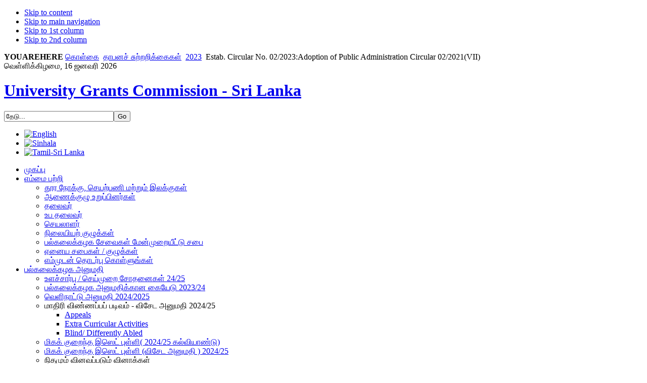

--- FILE ---
content_type: text/html; charset=utf-8
request_url: https://www.ugc.ac.lk/index.php?option=com_content&view=article&id=2426%3Aestab-circular-no-022023-adoption-of-public-administration-circular-022021vii&catid=189%3A2023&Itemid=47&lang=ta
body_size: 9521
content:
<!DOCTYPE html PUBLIC "-//W3C//DTD XHTML 1.0 Transitional//EN" "http://www.w3.org/TR/xhtml1/DTD/xhtml1-transitional.dtd">
<html xmlns="http://www.w3.org/1999/xhtml" xml:lang="ta-lk" lang="ta-lk">
<head>
<!-- Global site tag (gtag.js) - Google Analytics -->
<script async src="https://www.googletagmanager.com/gtag/js?id=UA-155166827-1"></script>
<script>
  window.dataLayer = window.dataLayer || [];
  function gtag(){dataLayer.push(arguments);}
  gtag('js', new Date());

  gtag('config', 'UA-155166827-1');
</script>


<!-- Global site tag (gtag.js) - Google Analytics -->
<script async src="https://www.googletagmanager.com/gtag/js?id=UA-33953275-2"></script>
<script>
  window.dataLayer = window.dataLayer || [];
  function gtag(){dataLayer.push(arguments);}
  gtag('js', new Date());

  gtag('config', 'UA-33953275-2');
</script>


  <meta http-equiv="content-type" content="text/html; charset=utf-8" />
  <meta name="robots" content="index, follow" />
  <meta name="keywords" content="ugc, university grants commission sri lanka, www.ugc.ac.lk, www.ugc.lk, ugc.ac.lk, ugc.lk, ugc sri lanka, UGC, university, grants, grant, commission, Sri Lanka, colombo, funding, higher, education, sri lanka, mis, scholarships, policy, circulars, Universities, Admissions, statistics, minimum,z scores, z-scores, vacancies, selected, course, recognition, foreign, degrees, postgraduate, graduate, courses, departments, university act of sri lanka, cut off marks, cutoff, sri lankan universities, chairman ugc," />
  <meta name="title" content="Estab. Circular No. 02/2023:Adoption of Public Administration Circular 02/2021(VII)" />
  <meta name="author" content="Administrator" />
  <meta name="description" content="The University Grants Commission (UGC) is the apex body of the University System in Sri Lanka which was established on 22nd December 1978 under the Universities Act No. 16 of 1978. The functions of the UGC are; planning and coordination of university education, allocation of funds to Higher Educational Institutions (HEIs), maintenance of academic standards, regulation of the administration of HEIs and regulation of admission of students to HEIs." />
  <meta name="generator" content="Joomla! 1.5 - Open Source Content Management" />
  <title>Estab. Circular No. 02/2023:Adoption of Public Administration Circular 02/2021(VII)</title>
  <link href="/templates/ugc_classic/favicon.ico" rel="shortcut icon" type="image/x-icon" />
  <link rel="stylesheet" href="https://www.ugc.ac.lk/plugins/content/attachments.css" type="text/css" />
  <link rel="stylesheet" href="/modules/mod_jflanguageselection/tmpl/mod_jflanguageselection.css" type="text/css" />
  <script type="text/javascript" src="/media/system/js/mootools.js"></script>
  <script type="text/javascript" src="/media/system/js/caption.js"></script>
  <script type="text/javascript" src="/media/system/js/validate.js"></script>
  <script type="text/javascript" src="/templates/ugc_classic/js/tips.script.js"></script>
  <script type="text/javascript">
		window.addEvent('domready', function(){ var JTooltips = new Tips($$('.hasTip'), { maxTitleChars: 50, fixed: false}); });
  </script>
  <script type='text/javascript' src='https://www.ugc.ac.lk/plugins/content/ja_tabs/ja_tabs.js' charset="utf-8"></script>
<link type='text/css' href='https://www.ugc.ac.lk/plugins/content/ja_tabs/ja_tabs.css' rel="stylesheet"/>
  <link rel="stylesheet" href="https://www.ugc.ac.lk/plugins/content/highslide/highslide-styles.css" type="text/css" />
<script type='text/javascript' src='https://www.ugc.ac.lk/plugins/content/highslide/highslide-full.packed.js'></script>
<script type='text/javascript' src='https://www.ugc.ac.lk/plugins/content/highslide/swfobject.js'></script>
<script type='text/javascript' src='https://www.ugc.ac.lk/plugins/content/highslide/do_cookie.js'></script>
<script type='text/javascript'>
hs.graphicsDir = 'https://www.ugc.ac.lk/plugins/content/highslide/graphics/'; 
hs.showCredits = false;
hs.outlineType = 'rounded-white';
hs.loadingText = 'Loading...';
</script>

<meta name="google-site-verification" content="KVGNSc8l7vANPPLIpLG69mG11U3MN8UeWGeZl59jXS0" />
<META name="y_key" content="2ebcaed0191dc1cd">
<meta name="Developer" content="Amila Udana Kalinga" >
<script language="javascript">
function checkIndexValid(f) {
   if (document.formvalidator.isValid(f)) {
      f.check.value='63f3eb3fb21448fc9aaf44411d9aab22'; //send token
      return true; 
   }
   else {
      alert('Null values are not allowed.  Please retry.');
   }
   return false;
}
</script>
<link rel="stylesheet" href="https://www.ugc.ac.lk/templates/system/css/system.css" type="text/css" />
<link rel="stylesheet" href="https://www.ugc.ac.lk/templates/system/css/general.css" type="text/css" />
<link rel="stylesheet" href="https://www.ugc.ac.lk/templates/ugc_classic/css/template.css" type="text/css" />
<link rel="stylesheet" href="https://www.ugc.ac.lk/templates/ugc_classic/css/typo.css" type="text/css" />

<script language="javascript" type="text/javascript">
	var siteurl = 'https://www.ugc.ac.lk/';
	var tmplurl = 'https://www.ugc.ac.lk/templates/ugc_classic';
</script>

<script language="javascript" type="text/javascript" src="https://www.ugc.ac.lk/templates/ugc_classic/js/ja.script.js"></script>

<!-- js for dragdrop -->

<!-- Menu head -->
			<link href="https://www.ugc.ac.lk/templates/ugc_classic/ja_menus/ja_moomenu/ja.moomenu.css" rel="stylesheet" type="text/css" />
			<script src="https://www.ugc.ac.lk/templates/ugc_classic/ja_menus/ja_moomenu/ja.moomenu.js" language="javascript" type="text/javascript" ></script>
			<link href="https://www.ugc.ac.lk/templates/ugc_classic/css/colors/ugc.css" rel="stylesheet" type="text/css" />


<!--[if lte IE 6]>
<style type="text/css">
.clearfix {height: 1%;}
img {border: none;}
</style>
<![endif]-->

<!--[if gte IE 7.0]>
<style type="text/css">
.clearfix {display: inline-block;}
</style>
<![endif]-->

<!--[if gt IE 7]>
<link href="https://www.ugc.ac.lk/templates/ugc_classic/css/ie8.css" rel="stylesheet" type="text/css" />
<![endif]-->
</head>
<body id="bd" class=" wide fs3" style="background-image: url(https://www.ugc.ac.lk/templates/ugc_classic/images/background/ugc.png);" >

<a name="Top" id="Top"></a>
<ul class="accessibility">
	<li><a href="/index.php?option=com_content&amp;view=article&amp;id=2426:estab-circular-no-022023-adoption-of-public-administration-circular-022021vii&amp;catid=189:2023&amp;Itemid=47&amp;lang=ta#ugc-content" title="Skip to content">Skip to content</a></li>
	<li><a href="/index.php?option=com_content&amp;view=article&amp;id=2426:estab-circular-no-022023-adoption-of-public-administration-circular-022021vii&amp;catid=189:2023&amp;Itemid=47&amp;lang=ta#ugc-mainnav" title="Skip to main navigation">Skip to main navigation</a></li>
	<li><a href="/index.php?option=com_content&amp;view=article&amp;id=2426:estab-circular-no-022023-adoption-of-public-administration-circular-022021vii&amp;catid=189:2023&amp;Itemid=47&amp;lang=ta#ugc-col1" title="Skip to 1st column">Skip to 1st column</a></li>
	<li><a href="/index.php?option=com_content&amp;view=article&amp;id=2426:estab-circular-no-022023-adoption-of-public-administration-circular-022021vii&amp;catid=189:2023&amp;Itemid=47&amp;lang=ta#ugc-col2" title="Skip to 2nd column">Skip to 2nd column</a></li>
</ul>

<div id="ugc-wrapper">

<div id="ugc-topbar" class="clearfix">
	<div id="ugc-pathway">
		<strong>YOUAREHERE</strong><span class="breadcrumbs pathway">
<a href="/index.php?option=com_content&amp;view=article&amp;id=675&amp;Itemid=47&amp;lang=ta" class="pathway">கொள்கை</a> <img src="/templates/ugc_classic/images/arrow.png" alt=""  /> <a href="/index.php?option=com_content&amp;view=section&amp;id=12&amp;Itemid=47&amp;lang=ta" class="pathway">தாபனச் சுற்றறிக்கைகள்</a> <img src="/templates/ugc_classic/images/arrow.png" alt=""  /> <a href="/?view=category&amp;id=189%3A2023&amp;option=com_content&amp;Itemid=47&amp;lang=ta" class="pathway">2023</a> <img src="/templates/ugc_classic/images/arrow.png" alt=""  /> Estab. Circular No. 02/2023:Adoption of Public Administration Circular 02/2021(VII)</span>

	</div>
		<div id="ugc-search" class="clearfix">
		
<div class="date">

வெள்ளிக்கிழமை, 16 ஜனவரி 2026</div>


	</div>
	</div>

<!-- BEGIN: HEADER -->
<div id="ugc-header" class="clearfix">

		<h1 class="logo">
		<a href="/index.php" title="University Grants Commission - Sri Lanka"><span>University Grants Commission - Sri Lanka</span></a>
	</h1>
	
		<div id="ugc-login">
		
<form action="index.php"  method="post" class="search">
<label for="mod_search_searchword"></label>
<input name="searchword" id="mod_search_searchword" maxlength="100" class="inputbox" type="text" size="25" value="தேடு..."  onblur="if(this.value=='') this.value='தேடு...';" onfocus="if(this.value=='தேடு...') this.value='';" /><input type="submit" value="Go" class="button"/><input type="hidden" name="option" value="com_search" />
	<input type="hidden" name="task"   value="search" />
</form>
<div id="jflanguageselection"><ul class="jflanguageselection"><li><a href="https://www.ugc.ac.lk/index.php?option=com_content&amp;view=article&amp;id=2426:estab-circular-no-022023-adoption-of-public-administration-circular-022021vii&amp;catid=189:2023&amp;Itemid=47&amp;lang=en"><img src="/components/com_joomfish/images/flags/en.gif" alt="English " title="English " /></a></li><li><a href="https://www.ugc.ac.lk/index.php?option=com_content&amp;view=article&amp;id=2426:estab-circular-no-022023-adoption-of-public-administration-circular-022021vii&amp;catid=189:2023&amp;Itemid=47&amp;lang=si"><img src="/components/com_joomfish/images/flags/si.gif" alt="Sinhala" title="Sinhala" /></a></li><li id="active_language"><a href="https://www.ugc.ac.lk/index.php?option=com_content&amp;view=article&amp;id=2426:estab-circular-no-022023-adoption-of-public-administration-circular-022021vii&amp;catid=189:2023&amp;Itemid=47&amp;lang=ta"><img src="/components/com_joomfish/images/flags/ta.gif" alt="Tamil-Sri Lanka" title="Tamil-Sri Lanka" /></a></li></ul></div><!--Joom!fish V2.0.4 (Lightning)-->
<!-- &copy; 2003-2009 Think Network, released under the GPL. -->
<!-- More information: at http://www.joomfish.net -->

	</div>
	
	<!-- BEGIN: MAIN NAVIGATION -->
		<div id="ugc-mainnav">
		<ul id="ugc-cssmenu" class="clearfix">
<li ><a href="https://www.ugc.ac.lk/" class="menu-item0 first-item" id="menu1" title="முகப்பு"><span class="menu-title">முகப்பு</span></a></li> 
<li class="havechild"><a href="/index.php?option=com_content&amp;view=article&amp;id=3&amp;Itemid=3&amp;lang=ta" class="menu-item1" id="menu3" title="எம்மை பற்றி"><span class="menu-title">எம்மை பற்றி</span></a><ul><li ><a href="/index.php?option=com_content&amp;view=article&amp;id=1484&amp;Itemid=4&amp;lang=ta" class=" first-item" id="menu4" title="தூர நோக்கு, செயற்பணி மற்றும் இலக்குகள்"><span class="menu-title">தூர நோக்கு, செயற்பணி மற்றும் இலக்குகள்</span></a></li> 
<li ><a href="/index.php?option=com_content&amp;view=article&amp;id=1&amp;Itemid=5&amp;lang=ta"  id="menu5" title="ஆணைக்குழு உறுப்பினர்கள்"><span class="menu-title">ஆணைக்குழு உறுப்பினர்கள்</span></a></li> 
<li ><a href="/index.php?option=com_content&amp;view=article&amp;id=4&amp;Itemid=7&amp;lang=ta"  id="menu7" title="தலைவர்"><span class="menu-title">தலைவர்</span></a></li> 
<li ><a href="/index.php?option=com_content&amp;view=article&amp;id=5&amp;Itemid=8&amp;lang=ta"  id="menu8" title="உப தலைவர்"><span class="menu-title">உப தலைவர்</span></a></li> 
<li ><a href="/index.php?option=com_content&amp;view=article&amp;id=674&amp;Itemid=74&amp;lang=ta"  id="menu74" title="செயலாளர்"><span class="menu-title">செயலாளர்</span></a></li> 
<li ><a href="/index.php?option=com_content&amp;view=article&amp;id=6&amp;Itemid=9&amp;lang=ta"  id="menu9" title="நிலையியற் குழுக்கள்"><span class="menu-title">நிலையியற் குழுக்கள்</span></a></li> 
<li ><a href="/index.php?option=com_content&amp;view=article&amp;id=52&amp;Itemid=22&amp;lang=ta"  id="menu22" title="பல்கலைக்கழக சேவைகள் மேன்முறையீட்டு  சபை"><span class="menu-title">பல்கலைக்கழக சேவைகள் மேன்முறையீட்டு  சபை</span></a></li> 
<li ><a href="/index.php?option=com_content&amp;view=category&amp;layout=blog&amp;id=78&amp;Itemid=76&amp;lang=ta"  id="menu76" title="ஏனைய சபைகள்  / குழுக்கள்"><span class="menu-title">ஏனைய சபைகள்  / குழுக்கள்</span></a></li> 
<li ><a href="/index.php?option=com_content&amp;view=article&amp;id=2&amp;Itemid=248&amp;lang=ta" class=" last-item" id="menu248" title="எம்முடன் தொடர்பு கொள்ளுங்கள்"><span class="menu-title">எம்முடன் தொடர்பு கொள்ளுங்கள்</span></a></li> 
</ul></li> 
<li class="havechild"><a href="/index.php?option=com_content&amp;view=article&amp;id=25&amp;Itemid=11&amp;lang=ta" class="menu-item2" id="menu11" title="பல்கலைக்கழக அனுமதி"><span class="menu-title">பல்கலைக்கழக அனுமதி</span></a><ul><li ><a href="/index.php?option=com_content&amp;view=article&amp;id=2400&amp;Itemid=177&amp;lang=ta" class=" first-item" id="menu177" title="உளச்சார்பு  / செய்முறை சோதனைகள் 24/25"><span class="menu-title">உளச்சார்பு  / செய்முறை சோதனைகள் 24/25</span></a></li> 
<li ><a href="/index.php?option=com_content&amp;view=article&amp;id=1801&amp;Itemid=258&amp;lang=ta"  id="menu258" title="பல்கலைக்கழக  அனுமதிக்கான  கையேடு  2023/24"><span class="menu-title">பல்கலைக்கழக  அனுமதிக்கான  கையேடு  2023/24</span></a></li> 
<li ><a href="/index.php?option=com_content&amp;view=article&amp;id=2542&amp;Itemid=64&amp;lang=ta"  id="menu64" title="வெளிநாட்டு அனுமதி 2024/2025"><span class="menu-title">வெளிநாட்டு அனுமதி 2024/2025</span></a></li> 
<li class="havesubchild"><a  id="menu164" title="மாதிரி விண்ணப்பப் படிவம் - விசேட அனுமதி  2024/25"><span class="menu-title">மாதிரி விண்ணப்பப் படிவம் - விசேட அனுமதி  2024/25</span></a><ul><li ><a href="/downloads/admissions/SpecimenForm/Appeals_Form.pdf" class=" first-item" id="menu268" title="Appeals"><span class="menu-title">Appeals</span></a></li> 
<li ><a href="/downloads/admissions/SpecimenForm/Extra_Curricular_Activities.pdf"  id="menu269" title="Extra Curricular Activities"><span class="menu-title">Extra Curricular Activities</span></a></li> 
<li ><a href="/downloads/admissions/SpecimenForm/Blind_Differently_Abled.pdf" class=" last-item" id="menu270" title="Blind/ Differently Abled"><span class="menu-title">Blind/ Differently Abled</span></a></li> 
</ul></li> 
<li ><a href="/index.php?option=com_content&amp;view=article&amp;id=2021&amp;Itemid=163&amp;lang=ta"  id="menu163" title="மிகக் குறைந்த  இஸெட்  புள்ளி( 2024/25 கல்வியாண்டு)"><span class="menu-title">மிகக் குறைந்த  இஸெட்  புள்ளி( 2024/25 கல்வியாண்டு)</span></a></li> 
<li ><a href="/index.php?option=com_content&amp;view=article&amp;id=2040&amp;Itemid=192&amp;lang=ta"  id="menu192" title="மிகக் குறைந்த  இஸெட்  புள்ளி (விசேட அனுமதி  ) 2024/25"><span class="menu-title">மிகக் குறைந்த  இஸெட்  புள்ளி (விசேட அனுமதி  ) 2024/25</span></a></li> 
<li class="havesubchild"><a class=" last-item" id="menu210" title="நிதமும் வினவப்படும் வினாக்கள்"><span class="menu-title">நிதமும் வினவப்படும் வினாக்கள்</span></a><ul><li ><a href="http://www.ugc.ac.lk/downloads/admissions/FAQ/English.pdf" class=" first-item" id="menu211" title="ஆங்கிலம்"><span class="menu-title">ஆங்கிலம்</span></a></li> 
<li ><a href="/downloads/admissions/FAQ/Sinhala.pdf"  id="menu215" title="சிங்களம்"><span class="menu-title">சிங்களம்</span></a></li> 
<li ><a href="/downloads/admissions/FAQ/Tamil.pdf" class=" last-item" id="menu216" title="தமிழ்"><span class="menu-title">தமிழ்</span></a></li> 
</ul></li> 
</ul></li> 
<li class="havechild"><a href="/index.php?option=com_content&amp;view=article&amp;id=1060&amp;Itemid=115&amp;lang=ta" class="menu-item3" id="menu115" title="வரவு செலவுத் திட்டம்  மற்றும் நிதி"><span class="menu-title">வரவு செலவுத் திட்டம்  மற்றும் நிதி</span></a><ul><li ><a href="/index.php?option=com_content&amp;view=article&amp;id=2639&amp;Itemid=243&amp;lang=ta" class=" first-item" id="menu243" title="வருடாந்த நிதி ஏற்பாடு  2025"><span class="menu-title">வருடாந்த நிதி ஏற்பாடு  2025</span></a></li> 
<li ><a href="/index.php?option=com_content&amp;view=article&amp;id=2121&amp;Itemid=245&amp;lang=ta"  id="menu245" title="காசு முன் கணிப்பு"><span class="menu-title">காசு முன் கணிப்பு</span></a></li> 
<li ><a href="/index.php?option=com_content&amp;view=article&amp;id=2141&amp;Itemid=247&amp;lang=ta"  id="menu247" title="நிதிசார் புள்ளிவிபரம்  (GFS)"><span class="menu-title">நிதிசார் புள்ளிவிபரம்  (GFS)</span></a></li> 
<li ><a href="/index.php?option=com_content&amp;view=article&amp;id=1546&amp;Itemid=157&amp;lang=ta"  id="menu157" title="நிதிக் கூற்றுக்கள்"><span class="menu-title">நிதிக் கூற்றுக்கள்</span></a></li> 
<li class="havesubchild"><a class=" last-item" id="menu224" title="முன்னேற்ற அறிக்கைகள்"><span class="menu-title">முன்னேற்ற அறிக்கைகள்</span></a><ul><li ><a href="/index.php?option=com_content&amp;view=article&amp;id=2007&amp;Itemid=225&amp;lang=ta" class=" first-item" id="menu225" title="மகாபொல மற்றும் மாணவர் உதவு தொகை"><span class="menu-title">மகாபொல மற்றும் மாணவர் உதவு தொகை</span></a></li> 
<li ><a href="/index.php?option=com_content&amp;view=article&amp;id=1985&amp;Itemid=232&amp;lang=ta"  id="menu232" title="ஆளுக்கான வேதனாதிகள்"><span class="menu-title">ஆளுக்கான வேதனாதிகள்</span></a></li> 
<li ><a href="/index.php?option=com_content&amp;view=article&amp;id=2211&amp;Itemid=252&amp;lang=ta" class=" last-item" id="menu252" title="செயலாற்றுகைக் கணக்காய்வு"><span class="menu-title">செயலாற்றுகைக் கணக்காய்வு</span></a></li> 
</ul></li> 
</ul></li> 
<li class="havechild"><a href="/index.php?option=com_university&amp;view=university&amp;Itemid=10&amp;lang=ta" class="menu-item4" id="menu10" title="பல்கலைக்கழகங்கள் மற்றும் உயர்கல்வி நிறுவகங்கள்"><span class="menu-title">பல்கலைக்கழகங்கள் மற்றும் உயர்கல்வி நிறுவகங்கள்</span></a><ul><li ><a href="/index.php?option=com_university&amp;view=list&amp;Itemid=25&amp;lang=ta" class=" first-item" id="menu25" title="பல்கலைக்கழகங்கள்"><span class="menu-title">பல்கலைக்கழகங்கள்</span></a></li> 
<li ><a href="/index.php?option=com_university&amp;view=campuses&amp;Itemid=26&amp;lang=ta"  id="menu26" title="வளாகங்கள்"><span class="menu-title">வளாகங்கள்</span></a></li> 
<li ><a href="/index.php?option=com_university&amp;view=institutes&amp;Itemid=27&amp;lang=ta"  id="menu27" title="கல்வி நிறுவகங்கள்"><span class="menu-title">கல்வி நிறுவகங்கள்</span></a></li> 
<li ><a href="/index.php?option=com_content&amp;view=article&amp;id=2462&amp;Itemid=37&amp;lang=ta"  id="menu37" title="ஏனைய அங்கீகரிக்கப்பட்ட பட்டங்கள்"><span class="menu-title">ஏனைய அங்கீகரிக்கப்பட்ட பட்டங்கள்</span></a></li> 
<li ><a href="/index.php?option=com_content&amp;view=article&amp;id=1200&amp;Itemid=131&amp;lang=ta"  id="menu131" title="வெளிவாரிப் பட்டங்கள் மற்றும் வெளிவாரிப்  பாடநெறிகள்"><span class="menu-title">வெளிவாரிப் பட்டங்கள் மற்றும் வெளிவாரிப்  பாடநெறிகள்</span></a></li> 
<li ><a href="/index.php?option=com_content&amp;view=article&amp;id=114&amp;Itemid=46&amp;lang=ta"  id="menu46" title="ஏனைய  அரச பல்கலைக்கழகங்கள்"><span class="menu-title">ஏனைய  அரச பல்கலைக்கழகங்கள்</span></a></li> 
<li ><a href="/index.php?option=com_content&amp;view=article&amp;id=105&amp;Itemid=100&amp;lang=ta"  id="menu100" title="அங்கீகரிக்கப்பட்ட  வெளிநாட்டுப் பல்கலைக்கழகங்கள்"><span class="menu-title">அங்கீகரிக்கப்பட்ட  வெளிநாட்டுப் பல்கலைக்கழகங்கள்</span></a></li> 
<li ><a href="/index.php?option=com_content&amp;view=article&amp;id=2585&amp;Itemid=105&amp;lang=ta" class=" last-item" id="menu105" title="தெற்காசியப்  பல்கலைக்கழகம்"><span class="menu-title">தெற்காசியப்  பல்கலைக்கழகம்</span></a></li> 
</ul></li> 
<li class="havechild"><a class="menu-item5" id="menu133" title="DRIC"><span class="menu-title">DRIC</span></a><ul><li ><a href="/index.php?option=com_content&amp;view=article&amp;id=1337&amp;Itemid=142&amp;lang=ta" class=" first-item" id="menu142" title="எம்மைப் பற்றி"><span class="menu-title">எம்மைப் பற்றி</span></a></li> 
<li ><a href="/index.php?option=com_content&amp;view=article&amp;id=2348&amp;Itemid=134&amp;lang=ta"  id="menu134" title="ஆராய்ச்சி  மானியங்கள்"><span class="menu-title">ஆராய்ச்சி  மானியங்கள்</span></a></li> 
<li ><a href="/index.php?option=com_content&amp;view=article&amp;id=2242&amp;Itemid=251&amp;lang=ta"  id="menu251" title="புரிந்துணர்வு உடன்படிக்கைகள்"><span class="menu-title">புரிந்துணர்வு உடன்படிக்கைகள்</span></a></li> 
<li ><a href="/index.php?option=com_content&amp;view=article&amp;id=2243&amp;Itemid=255&amp;lang=ta" class=" last-item" id="menu255" title="வெளிநாட்டு நிதி வழங்கப்படும் கருத்திட்டங்கள்"><span class="menu-title">வெளிநாட்டு நிதி வழங்கப்படும் கருத்திட்டங்கள்</span></a></li> 
</ul></li> 
<li class="havechild active"><a href="/index.php?option=com_content&amp;view=article&amp;id=675&amp;Itemid=12&amp;lang=ta" class="menu-item6 active" id="menu12" title="கொள்கை"><span class="menu-title">கொள்கை</span></a><ul><li class="havesubchild"><a class=" first-item" id="menu18" title="பல்கலைக்கழகங்கள் சட்டம்"><span class="menu-title">பல்கலைக்கழகங்கள் சட்டம்</span></a><ul><li ><a href="/index.php?option=com_content&amp;view=article&amp;id=49&amp;Itemid=195&amp;lang=ta" class=" first-item" id="menu195" title="1978 ஆம் ஆண்டின்  16 ஆம் இலக்க பல்கலைக்கழகங்கள் சட்டம்"><span class="menu-title">1978 ஆம் ஆண்டின்  16 ஆம் இலக்க பல்கலைக்கழகங்கள் சட்டம்</span></a></li> 
<li ><a href="/index.php?option=com_content&amp;view=article&amp;id=1768&amp;Itemid=196&amp;lang=ta" class=" last-item" id="menu196" title="பல்கலைக்கழகங்கள் (திருத்தச்) சட்டம்"><span class="menu-title">பல்கலைக்கழகங்கள் (திருத்தச்) சட்டம்</span></a></li> 
</ul></li> 
<li class="havesubchild"><a href="/index.php?option=com_content&amp;view=article&amp;id=2484&amp;Itemid=261&amp;lang=ta"  id="menu261" title="தாபன விதிக்கோவை"><span class="menu-title">தாபன விதிக்கோவை</span></a><ul><li ><a href="https://ugc.ac.lk/index.php?option=com_content&amp;view=article&amp;id=2484&amp;Itemid=261&amp;lang=si" class=" first-item" id="menu264" title="Sinhala"><span class="menu-title">Sinhala</span></a></li> 
<li ><a href="https://ugc.ac.lk/index.php?option=com_content&amp;view=article&amp;id=2484&amp;Itemid=261&amp;lang=en" class=" last-item" id="menu266" title="English"><span class="menu-title">English</span></a></li> 
</ul></li> 
<li ><a href="/index.php?option=com_content&amp;view=section&amp;id=5&amp;Itemid=20&amp;lang=ta"  id="menu20" title="ஆணைக்குழுச் சுற்றறிக்கைகள்"><span class="menu-title">ஆணைக்குழுச் சுற்றறிக்கைகள்</span></a></li> 
<li class="active"><a href="/index.php?option=com_content&amp;view=section&amp;id=12&amp;Itemid=47&amp;lang=ta" class=" active" id="menu47" title="தாபனச் சுற்றறிக்கைகள்"><span class="menu-title">தாபனச் சுற்றறிக்கைகள்</span></a></li> 
<li ><a href="/index.php?option=com_content&amp;view=section&amp;id=13&amp;Itemid=52&amp;lang=ta"  id="menu52" title="நிதிச் சுற்றறிக்கைகள்"><span class="menu-title">நிதிச் சுற்றறிக்கைகள்</span></a></li> 
<li ><a href="/index.php?option=com_content&amp;view=category&amp;id=70&amp;Itemid=53&amp;lang=ta"  id="menu53" title="ஓய்வூதிய  சுற்றறிக்கைகள்"><span class="menu-title">ஓய்வூதிய  சுற்றறிக்கைகள்</span></a></li> 
<li ><a href="/index.php?option=com_content&amp;view=section&amp;id=31&amp;Itemid=249&amp;lang=ta"  id="menu249" title="அனைத்து உயர்கல்வி  நிறுவகங்களுக்கான  கடிதங்கள்"><span class="menu-title">அனைத்து உயர்கல்வி  நிறுவகங்களுக்கான  கடிதங்கள்</span></a></li> 
<li ><a href="/index.php?option=com_content&amp;view=section&amp;id=18&amp;Itemid=103&amp;lang=ta"  id="menu103" title="ஏனைய சுற்றறிக்கைகள்"><span class="menu-title">ஏனைய சுற்றறிக்கைகள்</span></a></li> 
<li class="havesubchild"><a class=" last-item" id="menu201" title="ஆணைகள் மற்றும்  ஒழுங்குவிதிகள்"><span class="menu-title">ஆணைகள் மற்றும்  ஒழுங்குவிதிகள்</span></a><ul><li ><a href="/index.php?option=com_wrapper&amp;view=wrapper&amp;Itemid=202&amp;lang=ta" class=" first-item" id="menu202" title="பல்கலைக்கழகங்கள்"><span class="menu-title">பல்கலைக்கழகங்கள்</span></a></li> 
<li ><a href="/index.php?option=com_wrapper&amp;view=wrapper&amp;Itemid=203&amp;lang=ta"  id="menu203" title="வளாகங்கள்"><span class="menu-title">வளாகங்கள்</span></a></li> 
<li ><a href="/index.php?option=com_wrapper&amp;view=wrapper&amp;Itemid=204&amp;lang=ta"  id="menu204" title="பட்டப்பின் படிப்பு நிறுவகங்கள்"><span class="menu-title">பட்டப்பின் படிப்பு நிறுவகங்கள்</span></a></li> 
<li ><a href="/index.php?option=com_wrapper&amp;view=wrapper&amp;Itemid=205&amp;lang=ta"  id="menu205" title="கல்வி நிறுவகங்கள்"><span class="menu-title">கல்வி நிறுவகங்கள்</span></a></li> 
<li ><a href="/index.php?option=com_wrapper&amp;view=wrapper&amp;Itemid=257&amp;lang=ta" class=" last-item" id="menu257" title="ஏனைய ஒழுங்குவிதிகள்"><span class="menu-title">ஏனைய ஒழுங்குவிதிகள்</span></a></li> 
</ul></li> 
</ul></li> 
<li class="havechild"><a class="menu-item7" id="menu206" title="HR"><span class="menu-title">HR</span></a><ul><li ><a href="/index.php?option=com_content&amp;view=category&amp;id=94&amp;Itemid=262&amp;lang=ta" class=" first-item" id="menu262" title="Notices"><span class="menu-title">Notices</span></a></li> 
<li ><a href="/index.php?option=com_content&amp;view=section&amp;id=34&amp;Itemid=267&amp;lang=ta" class=" last-item" id="menu267" title="Letters to all HEIs"><span class="menu-title">Letters to all HEIs</span></a></li> 
</ul></li> 
<li class="havechild"><a class="menu-item8 last-item" id="menu181" title="இடையிணைப்பிகள்"><span class="menu-title">இடையிணைப்பிகள்</span></a><ul><li ><a href="https://eugc.ugc.ac.lk/cgee/" class=" first-item" id="menu182" title="பாலின சமத்துவம்  /  நீதிக்கான மையம்"><span class="menu-title">பாலின சமத்துவம்  /  நீதிக்கான மையம்</span></a></li> 
<li ><a href="https://eugc.ugc.ac.lk/complaint-portal/"  id="menu207" title="Ragging & SGBV Complaints"><span class="menu-title">Ragging & SGBV Complaints</span></a></li> 
<li ><a href="https://eugc.ugc.ac.lk/qac/"  id="menu183" title="தர  உத்தரவாத  கவுன்சில்"><span class="menu-title">தர  உத்தரவாத  கவுன்சில்</span></a></li> 
<li ><a  id="menu184" title="HETC"><span class="menu-title">HETC</span></a></li> 
<li ><a href="http://ahead.lk/"  id="menu233" title="AHEAD"><span class="menu-title">AHEAD</span></a></li> 
<li ><a href="http://www.mahapola.lk/"  id="menu230" title="மகாபொல புலமைப்பரிசில்"><span class="menu-title">மகாபொல புலமைப்பரிசில்</span></a></li> 
<li ><a href="http://www.roadtoadulthood.lk"  id="menu219" title="முதிர் வயதிற்கான வழி"><span class="menu-title">முதிர் வயதிற்கான வழி</span></a></li> 
<li ><a href="/index.php?option=com_content&amp;view=article&amp;id=2188&amp;Itemid=250&amp;lang=ta"  id="menu250" title="பொது  மக்களுக்கான அறிவித்தல்கள்"><span class="menu-title">பொது  மக்களுக்கான அறிவித்தல்கள்</span></a></li> 
<li ><a href="https://reginfo.ou.ac.lk/applyonline/" class=" last-item" id="menu256" title="திறந்த பல்கலைக்கழகத்தினால் வழங்கப்படும் பட்டப் பாடநெறிகள்"><span class="menu-title">திறந்த பல்கலைக்கழகத்தினால் வழங்கப்படும் பட்டப் பாடநெறிகள்</span></a></li> 
</ul></li> 
</ul>
	</div>
		<!-- END: MAIN NAVIGATION -->

</div>
<!-- END: HEADER -->
<!-- New flasher -->
<div id="ugc-botnav">
	
</div>
<!-- END: New flasher -->



<div id="ugc-containerwrap-f">
<div id="ugc-container" class="clearfix">

	<div id="ugc-mainbody" class="clearfix">

		
		<!-- BEGIN: CONTENT -->
		<div id="ugc-content"><div id="ugc-content-top"><div id="ugc-content-bot" class="clearfix">
			
    		
			<div id="ugc-current-content" class="clearfix">
  			




<div class="article-content">
<p><strong>Estab. Circular No. 02/2023:Adoption of Public Administration Circular 02/2021(VII) - Measures to be taken with regar to Leave and Allowances of Public Officers after 13th of March 2020 in line with the Methodology followed by the Government for Prevention of COVID-19</strong></p>
<hr />
<p>&nbsp;</p>
<div class="attachmentsList">
<table>
<caption>Download:</caption>
<tbody>
<tr class="odd"><td class="at_filename"><a class="at_icon" href="https://www.ugc.ac.lk/attachments/2426_Establishments Cir. 02_2023.pdf" title="Download this file (Establishments Cir. 02_2023.pdf)"><img src="https://www.ugc.ac.lk/components/com_attachments/media/icons/pdf.gif" alt="Download this file (Establishments Cir. 02_2023.pdf)" /></a><a class="at_url" href="https://www.ugc.ac.lk/attachments/2426_Establishments Cir. 02_2023.pdf" title="Download this file (Establishments Cir. 02_2023.pdf)">Establishment Circular No 02/2023 - English </a></td><td class="at_description">[&nbsp;]</td><td class="at_file_size">77 Kb</td></tr>
<tr class="even"><td class="at_filename"><a class="at_icon" href="https://www.ugc.ac.lk/attachments/2426_PA Cir -02-2021-vii-English.pdf" title="Download this file (PA Cir -02-2021-vii-English.pdf)"><img src="https://www.ugc.ac.lk/components/com_attachments/media/icons/pdf.gif" alt="Download this file (PA Cir -02-2021-vii-English.pdf)" /></a><a class="at_url" href="https://www.ugc.ac.lk/attachments/2426_PA Cir -02-2021-vii-English.pdf" title="Download this file (PA Cir -02-2021-vii-English.pdf)">PA Circular 02/2021-vii - English</a></td><td class="at_description">[&nbsp;]</td><td class="at_file_size">731 Kb</td></tr>
<tr class="odd"><td class="at_filename"><a class="at_icon" href="https://www.ugc.ac.lk/attachments/2426_PA Cir 02-2021-vii-sinhala.pdf" title="Download this file (PA Cir 02-2021-vii-sinhala.pdf)"><img src="https://www.ugc.ac.lk/components/com_attachments/media/icons/pdf.gif" alt="Download this file (PA Cir 02-2021-vii-sinhala.pdf)" /></a><a class="at_url" href="https://www.ugc.ac.lk/attachments/2426_PA Cir 02-2021-vii-sinhala.pdf" title="Download this file (PA Cir 02-2021-vii-sinhala.pdf)">PA Circular 02/2021-vii - Sinhala</a></td><td class="at_description">[&nbsp;]</td><td class="at_file_size">2502 Kb</td></tr>
<tr class="even"><td class="at_filename"><a class="at_icon" href="https://www.ugc.ac.lk/attachments/2426_PA Cir -02-2021-vii-tamil.pdf" title="Download this file (PA Cir -02-2021-vii-tamil.pdf)"><img src="https://www.ugc.ac.lk/components/com_attachments/media/icons/pdf.gif" alt="Download this file (PA Cir -02-2021-vii-tamil.pdf)" /></a><a class="at_url" href="https://www.ugc.ac.lk/attachments/2426_PA Cir -02-2021-vii-tamil.pdf" title="Download this file (PA Cir -02-2021-vii-tamil.pdf)">PA Circular 02/2021-vii - Tamil</a></td><td class="at_description">[&nbsp;]</td><td class="at_file_size">512 Kb</td></tr>
</tbody></table></div>
</div>


<span class="article_separator">&nbsp;</span>

			</div>

		</div></div></div>
		<!-- END: CONTENT -->

	  		
				
				
		
	</div>

	
</div></div>

<!-- BEGIN: BOTTOM SPOTLIGHT -->
<div id="ugc-botsl" class="clearfix">
  
    <div class="ugc-box-left" style="width: 49.95%;">
				<div class="moduletable">
					<h3>விரைவு   இடையிணைப்பிகள்</h3>
					<table style="width: 100%;" align="center" border="0" cellpadding="1" cellspacing="1">
<tbody>
<tr>
<td width="3%"><img alt="ext_com" src="/images/icons/menu/icon-16-checkin.png" width="17" height="17" /></td>
<td width="97%" height="23"><a href="/index.php?option=com_joomap&amp;Itemid=41&amp;lang=ta">இணையத்தள வரைபடம்</a><a href="/index.php?option=com_content&amp;view=article&amp;id=52&amp;Itemid=22&amp;lang=ta"></a></td>
</tr>
<tr>
<td><img alt="ext_com" src="/images/icons/menu/icon-16-language.png" width="17" height="17" /></td>
<td><a href="https://eugc.ac.lk/cgee/">பாலின சமத்துவம் / நீதிக்கான மையம்</a></td>
</tr>
<tr>
<td><img alt="ext_com" src="/images/icons/menu/icon-16-language.png" width="17" height="17" /></td>
<td><a target="_blank" title="Quality Assurance and Accreditation Council" href="https://www.eugc.ac.lk/qac/">தர உத்தரவாத கவுன்சில்</a></td>
</tr>
<tr>
<td><img alt="ext_com" src="/images/icons/menu/icon-16-language.png" width="17" height="17" /></td>
<td><a target="_blank" title="National Online Distance Education Service" href="http://www.nodes.lk/">தேசிய இணையவழி தொலைக்கல்விச் சேவை</a></td>
</tr>
<tr>
<td><img alt="ext_com" src="/images/icons/menu/icon-16-language.png" width="17" height="17" /></td>
<td><a target="_blank" title="HETC" href="#">HETC</a></td>
</tr>
<tr>
<td><img alt="ext_com" src="/images/icons/menu/icon-16-language.png" width="17" height="17" /></td>
<td><a target="_blank" title="AHEAD" href="http://ahead.lk/">AHEAD</a></td>
</tr>
<tr>
<td><img alt="ext_com" src="/images/icons/menu/icon-16-language.png" width="17" height="17" /></td>
<td><a target="_blank" title="Lanka Education And Research Network" href="http://www.ac.lk/">LEARN</a></td>
</tr>
<tr>
<td><img alt="ext_com" src="/images/icons/menu/icon-16-language.png" width="17" height="17" /></td>
<td><a target="_blank" title="eduID" href="http://ac.lk/eduid">eduID - வாழ்நாள் பூராவும் நிலவும் அடையாளம்</a></td>
</tr>
<tr>
<td><img alt="ext_com" src="/images/icons/menu/icon-16-language.png" width="17" height="17" /></td>
<td><a target="_blank" title="Lanka Education And Research Network" href="http://www.ac.lk/"></a><a href="http://www.mohe.gov.lk/" target="_blank" title="Ministry of Higher Education - Sri Lanka">உயர்கல்வி அமைச்சு</a></td>
</tr>
<tr>
<td><img alt="ext_com" src="/images/icons/menu/icon-16-language.png" width="17" height="17" /></td>
<td><a target="_blank" title="Lanka Education And Research Network" href="http://www.ac.lk/"></a><a href="http://www.gov.lk/" target="_blank" title="Government of Sri Lanka">இலங்கை அரசாங்கம் </a></td>
</tr>
<!--<tr>
<td><img alt="ext_com" src="/images/icons/menu/icon-16-language.png" width="17" height="17" /></td>
<td><a target="_blank" title="BSE Degree Program at the OUSL" href="http://www.ac.lk/"></a><a href="https://reginfo.ou.ac.lk/applyonline/" target="_blank" title="BSE Degree Program at the OUSL">BSE Degree Program at the OUSL</a></td>
</tr>--></tbody>
</table>		</div>
	
  </div>
    
  
    <div class="ugc-box-right" style="width: 49.95%;">
				<div class="moduletable">
					<h3>விசேட   இடையிணைப்பிகள்</h3>
					<table cellpadding="2" cellspacing="2">
<tbody>
<tr><!--<td width="4%" align="center"><a href="/index.php?option=com_university&amp;view=university&amp;Itemid=10&amp;lang=ta"><img src="/images/uni/uni_info_home.png" title="University Information" width="75" /></a><span style="font-size: 8pt;"><a href="/index.php?option=com_university&amp;view=university&amp;Itemid=10&amp;lang=ta">University<br /> Information</a></span></td>-->
<td width="4%" align="center"><a href="#"><!--<img src="/images/uni/uni_info_home.png" title="University Information" width="75" /></a><span style="font-size: 8pt;"><a href="#">University<br /> Information</a></span>--></td>
<td width="96%" align="right"><a href="/index.php?option=com_content&amp;view=article&amp;id=1741%3Apayment-gateway&amp;catid=144%3Apayment-gateway&amp;Itemid=47&amp;lang=ta"><img src="/images/home/hat.png" title="Events Gallery" align="absmiddle" /><br /></a><a href="/index.php?option=com_content&amp;view=article&amp;id=1741%3Apayment-gateway&amp;catid=144%3Apayment-gateway&amp;Itemid=47&amp;lang=ta"><span style="font-size: 8pt;"> தகைமைகளை  <br />அங்கீகரித்தல்</span></a></td>
<!--<td width="96%" align="right"><a href="/en/component/content/article/1741-payment-gateway.html"><img src="/images/home/galleryaa.png" title="Events Gallery" align="absmiddle" /></a></td>--> <!--<td width="96%" align="right"><a href="/index.php?option=com_exposeprive&amp;Itemid=91&amp;lang=ta"><img src="/images/home/gallery.png" title="Events Gallery" align="absmiddle" /></a></td> --></tr>
<tr>
<td align="center"><a href="/index.php?option=com_content&amp;view=article&amp;id=671&amp;Itemid=67&amp;lang=ta"><img src="/images/home/RSS1.png" /></a></td>
<td align="right"><a href="http://mail.ugc.ac.lk/" title="UGC Webmail"><img src="/images/home/webmail.png" title="UGC Webmail" width="100" align="absmiddle" height="38" /></a></td>
</tr>
</tbody>
</table>		</div>
	
  </div>
    
  </div>
<!-- END: BOTTOM SPOTLIGHT -->
<div id="ugc-botnews">
	
</div>

<!-- BEGIN: FOOTER -->
<div id="ugc-footer">
	<p><strong>காப்புரிமை &#169; 2026 University Grants Commission - Sri Lanka. All Rights Reserved.</strong></p>
<p>
<!--<small><a href="http://www.joomla.org">Joomla!</a> ஆனது <a href="http://www.gnu.org/licenses/gpl-2.0.html">GNU/GPL License.</a> இன் கீழ் வெளியிடப்படும் ஒரு இலவச மென்பொருளாகும்.</small> -->
</p>
<table width="100%" border="0" cellpadding="0" cellspacing="0">
  <tr>
    <td align="center"><hr /></td>
  </tr>
  <tr>
    <td align="center">&nbsp;</td>
  </tr>  
</table>

</div>
<!-- END: FOOTER -->

</div>


<script type="text/javascript">
	addSpanToTitle();
	jaAddFirstItemToTopmenu();
	jaRemoveLastContentSeparator();
	//jaRemoveLastTrBg();
</script>
<script>
  (function(i,s,o,g,r,a,m){i['GoogleAnalyticsObject']=r;i[r]=i[r]||function(){
  (i[r].q=i[r].q||[]).push(arguments)},i[r].l=1*new Date();a=s.createElement(o),
  m=s.getElementsByTagName(o)[0];a.async=1;a.src=g;m.parentNode.insertBefore(a,m)
  })(window,document,'script','//www.google-analytics.com/analytics.js','ga');

  ga('create', 'UA-62758860-1', 'auto');
  ga('send', 'pageview');

</script>

			<script type="text/javascript">
			var gaJsHost = (("https:" == document.location.protocol) ? "https://ssl." : "http://www.");
			document.write(unescape("%3Cscript src='" + gaJsHost + "google-analytics.com/ga.js' type='text/javascript'%3E%3C/script%3E"));
			</script>
			<script type="text/javascript">
			try {
			var pageTracker = _gat._getTracker("UA-12299969-1");
			pageTracker._trackPageview();
			} catch(err) {}</script>
			</body>

</html>